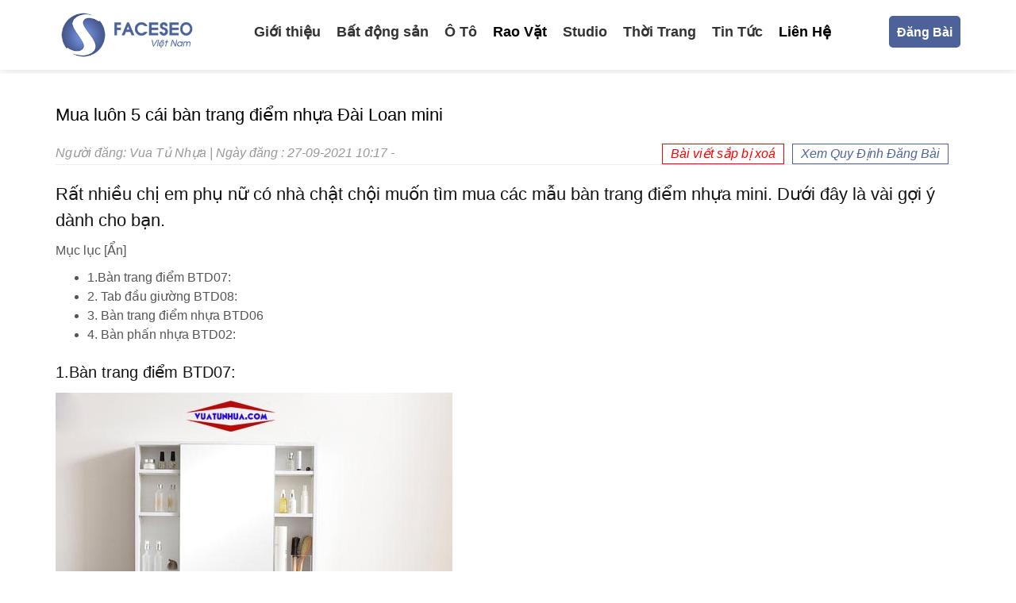

--- FILE ---
content_type: text/html; charset=UTF-8
request_url: https://blog.faceseo.vn/mua-luon-5-cai-ban-trang-diem-nhua-dai-loan-mini/
body_size: 41206
content:
<!DOCTYPE html>
<html lang="vi">

<head profile="http://gmpg.org/xfn/11">
	<meta http-equiv="Content-Type" content="text/html; charset=UTF-8"/>
	<meta name="viewport" content="width=device-width, initial-scale=1.0"/>

	
	<link rel="stylesheet" href="https://maxcdn.bootstrapcdn.com/bootstrap/3.3.7/css/bootstrap.min.css" integrity="sha384-BVYiiSIFeK1dGmJRAkycuHAHRg32OmUcww7on3RYdg4Va+PmSTsz/K68vbdEjh4u" crossorigin="anonymous">

	<link rel="stylesheet" href="https://stackpath.bootstrapcdn.com/font-awesome/4.7.0/css/font-awesome.min.css" integrity="sha384-wvfXpqpZZVQGK6TAh5PVlGOfQNHSoD2xbE+QkPxCAFlNEevoEH3Sl0sibVcOQVnN" crossorigin="anonymous">

	<link rel="stylesheet" href="https://blog.faceseo.vn/wp-content/themes/faceseo/style.css" type="text/css" media="screen, projection"/>
	
	
	<meta name='robots' content='index, follow, max-image-preview:large, max-snippet:-1, max-video-preview:-1' />

	<!-- This site is optimized with the Yoast SEO plugin v20.4 - https://yoast.com/wordpress/plugins/seo/ -->
	<title>Mua luôn 5 cái bàn trang điểm nhựa Đài Loan mini</title>
	<meta name="description" content="Rất nhiều chị em phụ nữ có nhà chật chội muốn tìm mua các mẫu bàn trang điểm nhựa mini. Dưới đây là vài gợi ý dành cho bạn." />
	<link rel="canonical" href="https://blog.faceseo.vn/mua-luon-5-cai-ban-trang-diem-nhua-dai-loan-mini/" />
	<meta property="og:locale" content="vi_VN" />
	<meta property="og:type" content="article" />
	<meta property="og:title" content="Mua luôn 5 cái bàn trang điểm nhựa Đài Loan mini" />
	<meta property="og:description" content="Rất nhiều chị em phụ nữ có nhà chật chội muốn tìm mua các mẫu bàn trang điểm nhựa mini. Dưới đây là vài gợi ý dành cho bạn." />
	<meta property="og:url" content="https://blog.faceseo.vn/mua-luon-5-cai-ban-trang-diem-nhua-dai-loan-mini/" />
	<meta property="og:site_name" content="BlogFaceseo ® - Mạng Tương Tác Dành Cho Seoer Chuyên Nghiệp" />
	<meta property="article:published_time" content="2021-09-27T03:17:41+00:00" />
	<meta property="og:image" content="https://blog.faceseo.vn/wp-content/uploads/2021/09/tab-nhua-dau-giuong-BTD08-1.jpg" />
	<meta property="og:image:width" content="850" />
	<meta property="og:image:height" content="1017" />
	<meta property="og:image:type" content="image/jpeg" />
	<meta name="author" content="Vua Tủ Nhựa" />
	<meta name="twitter:card" content="summary_large_image" />
	<meta name="twitter:label1" content="Được viết bởi" />
	<meta name="twitter:data1" content="Vua Tủ Nhựa" />
	<meta name="twitter:label2" content="Ước tính thời gian đọc" />
	<meta name="twitter:data2" content="3 phút" />
	<script type="application/ld+json" class="yoast-schema-graph">{"@context":"https://schema.org","@graph":[{"@type":"WebPage","@id":"https://blog.faceseo.vn/mua-luon-5-cai-ban-trang-diem-nhua-dai-loan-mini/","url":"https://blog.faceseo.vn/mua-luon-5-cai-ban-trang-diem-nhua-dai-loan-mini/","name":"Mua luôn 5 cái bàn trang điểm nhựa Đài Loan mini","isPartOf":{"@id":"https://blog.faceseo.vn/#website"},"primaryImageOfPage":{"@id":"https://blog.faceseo.vn/mua-luon-5-cai-ban-trang-diem-nhua-dai-loan-mini/#primaryimage"},"image":{"@id":"https://blog.faceseo.vn/mua-luon-5-cai-ban-trang-diem-nhua-dai-loan-mini/#primaryimage"},"thumbnailUrl":"https://blog.faceseo.vn/wp-content/uploads/2021/09/tab-nhua-dau-giuong-BTD08-1.jpg","datePublished":"2021-09-27T03:17:41+00:00","dateModified":"2021-09-27T03:17:41+00:00","author":{"@id":"https://blog.faceseo.vn/#/schema/person/3c4e042611a9b2c7d981371658bad46c"},"description":"Rất nhiều chị em phụ nữ có nhà chật chội muốn tìm mua các mẫu bàn trang điểm nhựa mini. Dưới đây là vài gợi ý dành cho bạn.","breadcrumb":{"@id":"https://blog.faceseo.vn/mua-luon-5-cai-ban-trang-diem-nhua-dai-loan-mini/#breadcrumb"},"inLanguage":"vi","potentialAction":[{"@type":"ReadAction","target":["https://blog.faceseo.vn/mua-luon-5-cai-ban-trang-diem-nhua-dai-loan-mini/"]}]},{"@type":"ImageObject","inLanguage":"vi","@id":"https://blog.faceseo.vn/mua-luon-5-cai-ban-trang-diem-nhua-dai-loan-mini/#primaryimage","url":"https://blog.faceseo.vn/wp-content/uploads/2021/09/tab-nhua-dau-giuong-BTD08-1.jpg","contentUrl":"https://blog.faceseo.vn/wp-content/uploads/2021/09/tab-nhua-dau-giuong-BTD08-1.jpg","width":850,"height":1017,"caption":"bàn trang điểm nhựa Đài Loan mini"},{"@type":"BreadcrumbList","@id":"https://blog.faceseo.vn/mua-luon-5-cai-ban-trang-diem-nhua-dai-loan-mini/#breadcrumb","itemListElement":[{"@type":"ListItem","position":1,"name":"Trang chủ","item":"https://blog.faceseo.vn/"},{"@type":"ListItem","position":2,"name":"Mua luôn 5 cái bàn trang điểm nhựa Đài Loan mini"}]},{"@type":"WebSite","@id":"https://blog.faceseo.vn/#website","url":"https://blog.faceseo.vn/","name":"BlogFaceseo ® - Mạng Tương Tác Dành Cho Seoer Chuyên Nghiệp","description":"Đã làm SEO phải biết Faceseo","potentialAction":[{"@type":"SearchAction","target":{"@type":"EntryPoint","urlTemplate":"https://blog.faceseo.vn/?s={search_term_string}"},"query-input":"required name=search_term_string"}],"inLanguage":"vi"},{"@type":"Person","@id":"https://blog.faceseo.vn/#/schema/person/3c4e042611a9b2c7d981371658bad46c","name":"Vua Tủ Nhựa","image":{"@type":"ImageObject","inLanguage":"vi","@id":"https://blog.faceseo.vn/#/schema/person/image/","url":"https://secure.gravatar.com/avatar/ce4b1cb282e41224c20d795ca7a0a10f30dcff557172d482d4466ac995bc82ee?s=96&d=mm&r=g","contentUrl":"https://secure.gravatar.com/avatar/ce4b1cb282e41224c20d795ca7a0a10f30dcff557172d482d4466ac995bc82ee?s=96&d=mm&r=g","caption":"Vua Tủ Nhựa"}}]}</script>
	<!-- / Yoast SEO plugin. -->


<link rel="alternate" type="application/rss+xml" title="BlogFaceseo ® - Mạng Tương Tác Dành Cho Seoer Chuyên Nghiệp &raquo; Mua luôn 5 cái bàn trang điểm nhựa Đài Loan mini Dòng bình luận" href="https://blog.faceseo.vn/mua-luon-5-cai-ban-trang-diem-nhua-dai-loan-mini/feed/" />
<link rel="alternate" title="oNhúng (JSON)" type="application/json+oembed" href="https://blog.faceseo.vn/wp-json/oembed/1.0/embed?url=https%3A%2F%2Fblog.faceseo.vn%2Fmua-luon-5-cai-ban-trang-diem-nhua-dai-loan-mini%2F" />
<link rel="alternate" title="oNhúng (XML)" type="text/xml+oembed" href="https://blog.faceseo.vn/wp-json/oembed/1.0/embed?url=https%3A%2F%2Fblog.faceseo.vn%2Fmua-luon-5-cai-ban-trang-diem-nhua-dai-loan-mini%2F&#038;format=xml" />
<style id='wp-img-auto-sizes-contain-inline-css' type='text/css'>
img:is([sizes=auto i],[sizes^="auto," i]){contain-intrinsic-size:3000px 1500px}
/*# sourceURL=wp-img-auto-sizes-contain-inline-css */
</style>
<style id='classic-theme-styles-inline-css' type='text/css'>
/*! This file is auto-generated */
.wp-block-button__link{color:#fff;background-color:#32373c;border-radius:9999px;box-shadow:none;text-decoration:none;padding:calc(.667em + 2px) calc(1.333em + 2px);font-size:1.125em}.wp-block-file__button{background:#32373c;color:#fff;text-decoration:none}
/*# sourceURL=/wp-includes/css/classic-themes.min.css */
</style>
<link rel='stylesheet' id='facebook-login-css' href='https://blog.faceseo.vn/wp-content/plugins/wp-facebook-login/public/css/facebook-login.css' type='text/css' media='all' />
<link rel='stylesheet' id='dashicons-css' href='https://blog.faceseo.vn/wp-includes/css/dashicons.min.css' type='text/css' media='all' />
<script type="text/javascript" src="https://blog.faceseo.vn/wp-includes/js/jquery/jquery.min.js" id="jquery-core-js"></script>
<script type="text/javascript" src="https://blog.faceseo.vn/wp-includes/js/jquery/jquery-migrate.min.js" id="jquery-migrate-js"></script>
<script type="text/javascript" id="facebook-login-js-extra">
/* <![CDATA[ */
var fbl = {"ajaxurl":"https://blog.faceseo.vn/wp-admin/admin-ajax.php","site_url":"https://blog.faceseo.vn","scopes":"email,public_profile","appId":"345105866126597","l18n":{"chrome_ios_alert":"Please login into facebook and then click connect button again"}};
//# sourceURL=facebook-login-js-extra
/* ]]> */
</script>
<script type="text/javascript" src="https://blog.faceseo.vn/wp-content/plugins/wp-facebook-login/public/js/facebook-login.js" id="facebook-login-js"></script>
<link rel="https://api.w.org/" href="https://blog.faceseo.vn/wp-json/" /><link rel="alternate" title="JSON" type="application/json" href="https://blog.faceseo.vn/wp-json/wp/v2/posts/28291" /><link rel="EditURI" type="application/rsd+xml" title="RSD" href="https://blog.faceseo.vn/xmlrpc.php?rsd" />

<link rel='shortlink' href='https://blog.faceseo.vn/?p=28291' />
<meta name="google-site-verification" content="r7Jx-qmIt7TNhIU9Da_Y6mxJUsn5oq79ZxRBznJcJ9U" />
<meta name="google-site-verification" content="lTti_aTPGyEDWGmDhq0tKB1uc40T9yXQFM3Hu4lmJIk" />
<meta name="google-site-verification" content="nocLkuRW0ru_rCxrnmPL16Rzq01eP4o7RyJifVZKVlE" />
<meta name="facebook-domain-verification" content="k5zdav6969z2bqkn4e96r0yfst1uxb" /><link rel="dns-prefetch" href="//connect.facebook.net" />
<!-- Schema optimized by Schema Pro --><script type="application/ld+json">{"@context":"https:\/\/schema.org","@type":"Product","name":"Mua lu\u00f4n 5 c\u00e1i b\u00e0n trang \u0111i\u1ec3m nh\u1ef1a \u0110\u00e0i Loan mini","image":{"@type":"ImageObject","url":"https:\/\/blog.faceseo.vn\/wp-content\/uploads\/2021\/09\/tab-nhua-dau-giuong-BTD08-1.jpg","width":850,"height":1017},"description":"R\u1ea5t nhi\u1ec1u ch\u1ecb em ph\u1ee5 n\u1eef c\u00f3 nh\u00e0 ch\u1eadt ch\u1ed9i mu\u1ed1n t\u00ecm mua c\u00e1c m\u1eabu b\u00e0n trang \u0111i\u1ec3m nh\u1ef1a mini. D\u01b0\u1edbi \u0111\u00e2y l\u00e0 v\u00e0i g\u1ee3i \u00fd d\u00e0nh cho b\u1ea1n.\r\n\r\nM\u1ee5c l\u1ee5c\u00a0[\u1ea8n]\r\n\r\n\r\n \t1.B\u00e0n trang \u0111i\u1ec3m BTD07:\r\n \t2. Tab \u0111\u1ea7u gi\u01b0\u1eddng BTD08:\r\n \t3. B\u00e0n trang \u0111i\u1ec3m nh\u1ef1a BTD06\r\n \t4. B\u00e0n ph\u1ea5n nh\u1ef1a BTD02:\r\n\r\n\r\n1.B\u00e0n trang \u0111i\u1ec3m BTD07:\r\n\r\n\r\n \tM\u1eabu\u00a0b\u00e0n trang \u0111i\u1ec3m b\u1eb1ng nh\u1ef1a\u00a0BTD07 c\u00f3 thi\u1ebft k\u1ebf c\u0169ng kh\u00e1 \u0111\u01a1n gi\u1ea3n v\u1edbi ch\u1ec9 1 ng\u0103n \u0111\u1ef1ng \u1edf d\u01b0\u1edbi \u0111\u1ec3 c\u00e1c lo\u1ea1i \u0111\u1ed3 nh\u01b0 t\u00fai x\u00e1ch,\u2026\r\n \tPh\u1ea7n tr\u00ean c\u1ee7a b\u00e0n trang \u0111i\u1ec3m nh\u1ef1a mini n\u00e0y c\u00f3 c\u00e1c \u00f4 nh\u1ef1a \u0111\u1ec3 c\u00e1c lo\u1ea1i \u0111\u1ed3 kh\u00e1c c\u1ee7a ch\u1ecb em.\r\n \tG\u01b0\u01a1ng \u0111\u01b0\u1ee3c b\u1ed1 tr\u00ed ch\u00ednh gi\u1eefa t\u1ea1o ra c\u1ea3m gi\u00e1c soi d\u1ec5 d\u00e0ng h\u01a1n.\r\n\r\n2. Tab \u0111\u1ea7u gi\u01b0\u1eddng BTD08:\r\n\r\n\r\n \tM\u1eabu tab \u0111\u1ea7u gi\u01b0\u1eddng BTD08 c\u00f3 thi\u1ebft k\u1ebf v\u00f4 c\u00f9ng \u0111\u01a1n gi\u1ea3n v\u1edbi ch\u1ec9 2 t\u1ea7ng x\u1ebfp ch\u1ed3ng l\u00ean nhau v\u1edbi ng\u0103n k\u00e9o tr\u01b0\u1ee3t d\u1ec5 d\u00e0ng. \u0110\u00e2y l\u00e0 1 trong nh\u1eefng ki\u1ec3u\u00a0b\u00e0n trang \u0111i\u1ec3m nh\u1ef1a \u0110\u00e0i Loan mini\u00a0phong c\u00e1ch c\u1ed5 \u0111i\u1ec3n.\r\n \tK\u00edch c\u1ee1 c\u1ee7a\u00a0b\u00e0n trang \u0111i\u1ec3m b\u1eb1ng nh\u1ef1a \u0110\u00e0i Loan tr\u00ean d\u01b0\u1edbi 1 tri\u1ec7u\u00a0l\u00e0 43\u00d743 kh\u00e1 nh\u1ecf g\u1ecdn.\r\n \tCh\u1ea5t li\u1ec7u ch\u00ednh c\u1ee7a\u00a0tab nh\u1ef1a \u0111\u1ea7u gi\u01b0\u1eddng 2 t\u1ea7ng BTD08 l\u00e0 nh\u1ef1a \u0110\u00e0i Loan cao c\u1ea5p, c\u00f3 kh\u1ea3 n\u0103ng ch\u1ed1ng ch\u1ecbu n\u01b0\u1edbc t\u1ed1t.\r\n \tC\u00f3 nhi\u1ec1u m\u00e0u s\u1eafc cho b\u1ea1n l\u1ef1a ch\u1ecdn nh\u01b0 xanh, tr\u1eafng, h\u1ed3ng\u2026\r\n\r\nXem th\u00eam:\u00a0Top 3 m\u1eabu b\u00e0n ph\u1ea5n trang \u0111i\u1ec3m nh\u1ef1a sang ch\u1ea3nh cho ph\u00e1i \u0111\u1eb9p\r\n3. B\u00e0n trang \u0111i\u1ec3m nh\u1ef1a BTD06\r\n\r\n\r\n \tM\u1eabu\u00a0b\u00e0n ph\u1ea5n nh\u1ef1a mini \u00a0BTD06 ch\u1ec9 g\u1ed3m c\u00f3 1 ng\u0103n k\u00e9o v\u00e0 1 g\u01b0\u01a1ng \u0111\u1ec3 soi.\r\n \tNgo\u00e0i ra n\u00f3 c\u00f2n c\u00f3 th\u00eam c\u00e1c ng\u0103n \u0111\u1ef1ng \u0111\u1ed3 m\u1ef9 ph\u1ea9m.\r\n \tC\u00f3 th\u1ec3 \u0111\u1eb7t b\u00e0n trang \u0111i\u1ec3m nh\u1ef1a BTD06 \u1edf v\u1ecb tr\u00ed g\u00f3c c\u0103n ph\u00f2ng.\r\n \tN\u00ean th\u01b0\u1eddng xuy\u00ean lau ch\u00f9i\u00a0b\u00e0n ph\u1ea5n nh\u1ef1a \u0110\u00e0i Loan hi\u1ec7n \u0111\u1ea1i\u00a0n\u00e0y s\u1ea1ch s\u1ebd.\r\n\r\n4. B\u00e0n ph\u1ea5n nh\u1ef1a BTD02:\r\n\r\n\r\n \tM\u1eabu\u00a0b\u00e0n ph\u1ea5n mini b\u1eb1ng nh\u1ef1a \u0110\u00e0i Loan\u00a0BTD02 c\u00f3 k\u1ebft c\u1ea5u v\u00f4 c\u00f9ng \u0111\u01a1n gi\u1ea3n v\u1edbi ch\u1ec9 2 ng\u0103n k\u00e9o d\u1ecdc v\u00e0 ngang \u0111\u1ec3 c\u00e1c lo\u1ea1i \u0111\u1ed3 l\u1eb7t v\u1eb7t nh\u01b0 t\u00fai x\u00e1ch hay m\u1ef9 ph\u1ea9m.\r\n \tNgo\u00e0i ra\u00a0b\u00e0n trang \u0111i\u1ec3m nh\u1ef1a b\u1eb1ng nh\u1ef1a cao c\u1ea5p\u00a0c\u00f2n c\u00f3 1 chi\u1ebfc g\u01b0\u01a1ng soi k\u00edch c\u1ee1 nh\u1ecf d\u00e0nh cho c\u00e1c ch\u1ecb em.\r\n \tB\u00ean c\u1ea1nh \u0111\u00f3 l\u00e0 v\u00e0i h\u1ed1c \u0111\u1ec3 c\u00e1c lo\u1ea1i \u0111\u1ed3 hay d\u00f9ng.\r\n\r\nXem th\u00eam: T\u00ecm ngay c\u00e1c lo\u1ea1i b\u00e0n ph\u1ea5n trang \u0111i\u1ec3m nh\u1ef1a \u0110\u00e0i Loan\r\n\r\nNh\u01b0 v\u1eady, Qu\u00fd kh\u00e1ch \u0111\u00e3 n\u1eafm \u0111\u01b0\u1ee3c c\u00e1c m\u1eabu b\u00e0n trang \u0111i\u1ec3m b\u1eb1ng nh\u1ef1a mini b\u00e1n ch\u1ea1y trong n\u0103m qua. \u0110\u1ec3 \u0111\u1eb7t mua vui l\u00f2ng inbox\u00a0fanpage Vuatunhua.com\u00a0\u0111\u1ec3 \u0111\u01b0\u1ee3c tr\u1ee3 gi\u00fap.\r\n\r\n \t\u0110\u1ecba ch\u1ec9: S\u1ed1 73 \u0110\u1ecbnh C\u00f4ng H\u1ea1, Ho\u00e0ng Mai,H\u00e0 N\u1ed9i\r\n \tHotline: 0981.056.779\r\n \tEmail: vuatunhua@hotmail.com\r\n \tFanpage:\u00a0https:\/\/www.facebook.com\/Vuatunhua.Hanoi","sku":"2021-09-27T10:17:41","mpn":"isbn","brand":{"@type":"Thing","name":"Faceseo"},"aggregateRating":{"@type":"AggregateRating","ratingValue":"5","reviewCount":"1"},"offers":{"@type":"Offer","price":"5000000","priceValidUntil":"2019-12-30T12:57","url":"https:\/\/blog.faceseo.vn\/mua-luon-5-cai-ban-trang-diem-nhua-dai-loan-mini\/","priceCurrency":"VND","availability":"InStock"}}</script><!-- / Schema optimized by Schema Pro --><!-- Schema optimized by Schema Pro --><script type="application/ld+json">{"@context":"https:\/\/schema.org","@type":"Person","address":{"@type":"PostalAddress","addressLocality":"H\u1ed3 Ch\u00ed Minh","addressRegion":"H\u1ed3 Ch\u00ed Minh","postalCode":"700000","streetAddress":"36 \u0111\u01b0\u1eddng A4, Ph\u01b0\u1eddng 12, Qu\u1eadn T\u00e2n B\u00ecnh, TP.HCM"},"email":"linhnguyen@faceseo.vn","gender":"Male","telephone":"0932523569","url":"http:\/\/blog.faceseo.vn"}</script><!-- / Schema optimized by Schema Pro --><!-- Schema optimized by Schema Pro --><script type="application/ld+json">{"@context":"https:\/\/schema.org","@type":"Article","mainEntityOfPage":{"@type":"WebPage","@id":"https:\/\/blog.faceseo.vn\/mua-luon-5-cai-ban-trang-diem-nhua-dai-loan-mini\/"},"headline":"Mua lu\u00f4n 5 c\u00e1i b\u00e0n trang \u0111i\u1ec3m nh\u1ef1a \u0110\u00e0i Loan mini","image":["http:\/\/blog.faceseo.vn\/wp-content\/uploads\/2020\/12\/logo-faceseo-viet-nam.png"],"datePublished":"2021-09-27T10:17:41","dateModified":"2021-09-27T10:17:41","author":{"@type":"Person","name":"Vua T\u1ee7 Nh\u1ef1a"},"publisher":{"@type":"Organization","name":"BlogFaceseo \u00ae - M\u1ea1ng T\u01b0\u01a1ng T\u00e1c D\u00e0nh Cho Seoer Chuy\u00ean Nghi\u1ec7p"}}</script><!-- / Schema optimized by Schema Pro --><!-- Schema optimized by Schema Pro --><script type="application/ld+json">{"@context":"https:\/\/schema.org","@type":"LocalBusiness","name":"BlogFaceseo \u00ae - M\u1ea1ng T\u01b0\u01a1ng T\u00e1c D\u00e0nh Cho Seoer Chuy\u00ean Nghi\u1ec7p","telephone":"0932523569","url":"https:\/\/blog.faceseo.vn","address":{"@type":"PostalAddress","streetAddress":"36 \u0111\u01b0\u1eddng A4, Ph\u01b0\u1eddng 12, Qu\u1eadn T\u00e2n B\u00ecnh, TP.HCM","addressLocality":"H\u1ed3 Ch\u00ed Minh","postalCode":"700000","addressRegion":"H\u1ed3 Ch\u00ed Minh","addressCountry":"VN"},"priceRange":"5000000","openingHoursSpecification":[{"@type":"OpeningHoursSpecification","dayOfWeek":["Monday","Tuesday","Wednesday","Thursday","Friday","Saturday","Sunday"],"opens":"08:00","closes":"21:00"}]}</script><!-- / Schema optimized by Schema Pro --><!-- breadcrumb Schema optimized by Schema Pro --><script type="application/ld+json">{"@context":"https:\/\/schema.org","@type":"BreadcrumbList","itemListElement":[{"@type":"ListItem","position":1,"item":{"@id":"https:\/\/blog.faceseo.vn\/","name":"Home"}},{"@type":"ListItem","position":2,"item":{"@id":"https:\/\/blog.faceseo.vn\/mua-luon-5-cai-ban-trang-diem-nhua-dai-loan-mini\/","name":"Mua lu\u00f4n 5 c\u00e1i b\u00e0n trang \u0111i\u1ec3m nh\u1ef1a \u0110\u00e0i Loan mini"}}]}</script><!-- / breadcrumb Schema optimized by Schema Pro --><link rel="shortcut icon" href="https://blog.faceseo.vn/wp-content/uploads/2021/01/favicon-faceseo.png" type="image/x-icon" />
<link rel="alternate" type="application/rss+xml" title="BlogFaceseo ® - Mạng Tương Tác Dành Cho Seoer Chuyên Nghiệp RSS Feed" href="https://blog.faceseo.vn/feed/" />
<link rel="pingback" href="https://blog.faceseo.vn/xmlrpc.php" />
<link rel="amphtml" href="https://blog.faceseo.vn/mua-luon-5-cai-ban-trang-diem-nhua-dai-loan-mini/?amp=1">	<script src="https://maxcdn.bootstrapcdn.com/bootstrap/3.3.7/js/bootstrap.min.js" integrity="sha384-Tc5IQib027qvyjSMfHjOMaLkfuWVxZxUPnCJA7l2mCWNIpG9mGCD8wGNIcPD7Txa" crossorigin="anonymous"></script>
		<meta name="google-site-verification" content="kfV1co1s09DBYZ52xR5hcU-oV1D-Y7_MPvzOaCA7878" />
    
    <link rel='dns-prefetch' href='//maxcdn.bootstrapcdn.com'> 
    <link rel='dns-prefetch' href='//stackpath.bootstrapcdn.com'>   
    <link rel='dns-prefetch' href='//static.xx.fbcdn.net'>
    <link rel='dns-prefetch' href='//connect.facebook.net'>
		<meta name="keywords" content=""/>
	
		<!-- Google Tag Manager -->
<script>(function(w,d,s,l,i){w[l]=w[l]||[];w[l].push({'gtm.start':
new Date().getTime(),event:'gtm.js'});var f=d.getElementsByTagName(s)[0],
j=d.createElement(s),dl=l!='dataLayer'?'&l='+l:'';j.async=true;j.src=
'https://www.googletagmanager.com/gtm.js?id='+i+dl;f.parentNode.insertBefore(j,f);
})(window,document,'script','dataLayer','GTM-PRN8QJ7');</script>
<!-- End Google Tag Manager -->
</head>

<body class="wp-singular post-template-default single single-post postid-28291 single-format-standard wp-theme-faceseo wp-schema-pro-1.5.0">
	<!-- Google Tag Manager (noscript) -->
<noscript><iframe src="https://www.googletagmanager.com/ns.html?id=GTM-PRN8QJ7"
height="0" width="0" style="display:none;visibility:hidden"></iframe></noscript>
<!-- End Google Tag Manager (noscript) -->
	
	<div id="header">
		<div class="container">
			<div class="col-md-2 col-sm-12 col-xs-12">
				<div class="logo">

					<a href="https://blog.faceseo.vn"><img src="https://blog.faceseo.vn/wp-content/uploads/2020/12/logo-faceseo-viet-nam.png" alt="BlogFaceseo ® &#8211; Mạng Tương Tác Dành Cho Seoer Chuyên Nghiệp" title="BlogFaceseo ® &#8211; Mạng Tương Tác Dành Cho Seoer Chuyên Nghiệp" /></a>

				</div>
				<!-- .logo -->
			</div>
			<div class="col-md-9 col-sm-12 col-xs-12">
				<div class="menu-secondary-container">
					<div class="">
						<ul id="main-menu" class="menus menu-secondary"><li id="menu-item-9" class="menu-item menu-item-type-post_type menu-item-object-page menu-item-9"><a title="Giới thiệu" href="https://blog.faceseo.vn/gioi-thieu/">Giới thiệu</a></li>
<li id="menu-item-10" class="menu-item menu-item-type-taxonomy menu-item-object-category menu-item-10"><a title="Bất động sản" href="https://blog.faceseo.vn/bat-dong-san/">Bất động sản</a></li>
<li id="menu-item-11" class="menu-item menu-item-type-taxonomy menu-item-object-category menu-item-11"><a title="Ô Tô" href="https://blog.faceseo.vn/o-to/">Ô Tô</a></li>
<li id="menu-item-12" class="menu-item menu-item-type-taxonomy menu-item-object-category current-post-ancestor current-menu-parent current-post-parent menu-item-12"><a title="Rao Vặt" href="https://blog.faceseo.vn/rao-vat/">Rao Vặt</a></li>
<li id="menu-item-13" class="menu-item menu-item-type-taxonomy menu-item-object-category menu-item-13"><a title="Studio" href="https://blog.faceseo.vn/studio/">Studio</a></li>
<li id="menu-item-14" class="menu-item menu-item-type-taxonomy menu-item-object-category menu-item-14"><a title="Thời Trang" href="https://blog.faceseo.vn/thoi-trang/">Thời Trang</a></li>
<li id="menu-item-15" class="menu-item menu-item-type-taxonomy menu-item-object-category menu-item-15"><a title="Tin Tức" href="https://blog.faceseo.vn/tin-tuc/">Tin Tức</a></li>
<li id="menu-item-8" class="menu-item menu-item-type-post_type menu-item-object-page current-post-parent menu-item-8"><a title="Liên Hệ" href="https://blog.faceseo.vn/lien-he/">Liên Hệ</a></li>
</ul>					</div>
				</div>



			</div>
						<div class="col-md-1 col-sm-12 col-xs-12">
							
							
<a class="button is-primary loginfaceseo" href="http://blog.faceseo.vn/wp-login.php?loginSocial=facebook" data-plugin="nsl" data-action="connect" data-redirect="current" data-provider="facebook" data-popupwidth="475" data-popupheight="175">Đăng Bài</a>
							
							
				<!-- .logo -->
			</div>
		</div>
	</div>
	<!-- #header -->

	<div class="headermenu-mobile">
		<div class="row" style="margin:0;">
			<div class="grid">
				<nav id="site-navigation" class="main-navigation" role="navigation">

					<div class="col-md-12 col-sm-12 col-xs-12 text-left">
						<span class="logomobile">
				<a href="https://blog.faceseo.vn"><img src="https://blog.faceseo.vn/wp-content/uploads/2020/12/logo-faceseo-viet-nam.png" alt="BlogFaceseo ® &#8211; Mạng Tương Tác Dành Cho Seoer Chuyên Nghiệp"/></a>
			</span>
					
						<button type="button" class="navbar-toggle off-canvas-toggle" id="show-menu"> <span class="sr-only">Toggle navigation</span> <span class="icon-bar"></span> <span class="icon-bar"></span> <span class="icon-bar"></span> </button>
					</div>

				</nav>
				<div id="off-canvas">
					<span class="close-menu">X</span>
					<div class="col-md-12 col-sm-12 col-xs-12 text-center bglogomobile">
						<span class="logomobile">
				<a href="https://blog.faceseo.vn"><img src="https://blog.faceseo.vn/wp-content/uploads/2020/12/logo-faceseo-viet-nam.png" alt="BlogFaceseo ® &#8211; Mạng Tương Tác Dành Cho Seoer Chuyên Nghiệp"/></a>
			</span>
					</div>
					<div class="off-canvas-inner">
						<ul id="primary" class="main-nav"><li class="menu-item menu-item-type-post_type menu-item-object-page menu-item-9"><a href="https://blog.faceseo.vn/gioi-thieu/">Giới thiệu</a></li>
<li class="menu-item menu-item-type-taxonomy menu-item-object-category menu-item-10"><a href="https://blog.faceseo.vn/bat-dong-san/">Bất động sản</a></li>
<li class="menu-item menu-item-type-taxonomy menu-item-object-category menu-item-11"><a href="https://blog.faceseo.vn/o-to/">Ô Tô</a></li>
<li class="menu-item menu-item-type-taxonomy menu-item-object-category current-post-ancestor current-menu-parent current-post-parent menu-item-12"><a href="https://blog.faceseo.vn/rao-vat/">Rao Vặt</a></li>
<li class="menu-item menu-item-type-taxonomy menu-item-object-category menu-item-13"><a href="https://blog.faceseo.vn/studio/">Studio</a></li>
<li class="menu-item menu-item-type-taxonomy menu-item-object-category menu-item-14"><a href="https://blog.faceseo.vn/thoi-trang/">Thời Trang</a></li>
<li class="menu-item menu-item-type-taxonomy menu-item-object-category menu-item-15"><a href="https://blog.faceseo.vn/tin-tuc/">Tin Tức</a></li>
<li class="menu-item menu-item-type-post_type menu-item-object-page current-post-parent menu-item-8"><a href="https://blog.faceseo.vn/lien-he/">Liên Hệ</a></li>
</ul>					</div>
				</div>
			</div>
		</div>
	</div>


	  
    <div id="main">
					<div class="container">
                
        <div id="content">
            
                    
            
    <div class="post post-single clearfix post-28291 type-post status-publish format-standard has-post-thumbnail hentry category-rao-vat tag-ban-trang-diem-nhua-dai-loan-mini" id="post-28291">
      
				 	
       
        
        <div class="entry clearfix contentsingle">
         <div class="titlepost"><h1 class="title">Mua luôn 5 cái bàn trang điểm nhựa Đài Loan mini</h1></div>
		 <div class="authormeta">
			 Người đăng: Vua Tủ Nhựa | Ngày đăng : 27-09-2021 10:17 <span class="boxxanh pull-right"><a href="https://blog.faceseo.vn/qui-dinh-danh-cho-thanh-vien-blogfaceseo/" target="_blank" rel="nofollow">Xem Quy Định Đăng Bài</a></span> - <span class="sapxoa pull-right">Bài viết sắp bị xoá</span>			</div>
			  
            <h2>Rất nhiều chị em phụ nữ có nhà chật chội muốn tìm mua các mẫu bàn trang điểm nhựa mini. Dưới đây là vài gợi ý dành cho bạn.</h2>
<div id="toc_container" class="no_bullets">
<p class="toc_title">Mục lục <span class="toc_toggle">[Ẩn]</span></p>
<ul class="toc_list">
<li>1.Bàn trang điểm BTD07:</li>
<li>2. Tab đầu giường BTD08:</li>
<li>3. Bàn trang điểm nhựa BTD06</li>
<li>4. Bàn phấn nhựa BTD02:</li>
</ul>
</div>
<h3><span id="1Ban_trang_diem_BTD07">1.Bàn trang điểm BTD07:</span></h3>
<figure class="wp-block-image"><img decoding="async" src="https://vuatunhua.com/wp-content/uploads/2020/04/b%C3%A0n-trang-%C4%91i%E1%BB%83m-nh%E1%BB%B1a-BTD07.jpg" alt="Bàn trang điểm nhựa BTD07" /></figure>
<ul>
<li>Mẫu bàn trang điểm bằng nhựa BTD07 có thiết kế cũng khá đơn giản với chỉ 1 ngăn đựng ở dưới để các loại đồ như túi xách,…</li>
<li>Phần trên của bàn trang điểm nhựa mini này có các ô nhựa để các loại đồ khác của chị em.</li>
<li>Gương được bố trí chính giữa tạo ra cảm giác soi dễ dàng hơn.</li>
</ul>
<h3><span id="2_Tab_dau_giuong_BTD08">2. Tab đầu giường BTD08:</span></h3>
<figure class="wp-block-image"><img decoding="async" src="https://vuatunhua.com/wp-content/uploads/2020/04/tab-%C4%91%E1%BA%A7u-gi%C6%B0%E1%BB%9Dng-nh%E1%BB%B1a-BTD08.jpg" alt="Tab đầu giường bằng nhựa Đài Loan 2 tầng BTD08" /></figure>
<ul>
<li>Mẫu tab đầu giường BTD08 có thiết kế vô cùng đơn giản với chỉ 2 tầng xếp chồng lên nhau với ngăn kéo trượt dễ dàng. Đây là 1 trong những kiểu bàn trang điểm nhựa Đài Loan mini phong cách cổ điển.</li>
<li>Kích cỡ của bàn trang điểm bằng nhựa Đài Loan trên dưới 1 triệu là 43×43 khá nhỏ gọn.</li>
<li>Chất liệu chính của tab nhựa đầu giường 2 tầng BTD08 là nhựa Đài Loan cao cấp, có khả năng chống chịu nước tốt.</li>
<li>Có nhiều màu sắc cho bạn lựa chọn như xanh, trắng, hồng…</li>
</ul>
<p>Xem thêm: Top 3 mẫu bàn phấn trang điểm nhựa sang chảnh cho phái đẹp</p>
<h3><span id="3_Ban_trang_diem_nhua_BTD06">3. Bàn trang điểm nhựa BTD06</span></h3>
<figure class="wp-block-image"><img decoding="async" src="https://vuatunhua.com/wp-content/uploads/2020/04/b%C3%A0n-trang-%C4%91i%E1%BB%83m-si%C3%AAu-%C4%91%C6%A1n-gi%E1%BA%A3n-BTD06.jpg" alt="Bàn trang điểm nhựa siêu đơn giản BTD06" /></figure>
<ul>
<li>Mẫu bàn phấn nhựa mini  BTD06 chỉ gồm có 1 ngăn kéo và 1 gương để soi.</li>
<li>Ngoài ra nó còn có thêm các ngăn đựng đồ mỹ phẩm.</li>
<li>Có thể đặt bàn trang điểm nhựa BTD06 ở vị trí góc căn phòng.</li>
<li>Nên thường xuyên lau chùi bàn phấn nhựa Đài Loan hiện đại này sạch sẽ.</li>
</ul>
<h3><span id="4_Ban_phan_nhua_BTD02">4. Bàn phấn nhựa BTD02:</span></h3>
<figure class="wp-block-image"><img decoding="async" src="https://vuatunhua.com/wp-content/uploads/2020/04/ban-phan-trang-diem-bang-nhua-BTD02.jpg" alt="Bàn phấn trang điểm bằng nhựa Đài Loan đơn giản BTD02" /></figure>
<ul>
<li>Mẫu bàn phấn mini bằng nhựa Đài Loan BTD02 có kết cấu vô cùng đơn giản với chỉ 2 ngăn kéo dọc và ngang để các loại đồ lặt vặt như túi xách hay mỹ phẩm.</li>
<li>Ngoài ra bàn trang điểm nhựa bằng nhựa cao cấp còn có 1 chiếc gương soi kích cỡ nhỏ dành cho các chị em.</li>
<li>Bên cạnh đó là vài hốc để các loại đồ hay dùng.</li>
</ul>
<p>Xem thêm: <a href="https://blog.faceseo.vn/tim-ngay-cac-loai-ban-phan-trang-diem-nhua-dai-loan/">Tìm ngay các loại bàn phấn trang điểm nhựa Đài Loan</a></p>
<p>Như vậy, Quý khách đã nắm được các mẫu bàn trang điểm bằng nhựa mini bán chạy trong năm qua. Để đặt mua vui lòng inbox <a href="https://www.facebook.com/Vuatunhua.Hanoi">fanpage Vuatunhua.com</a> để được trợ giúp.</p>
<ul>
<li>Địa chỉ: Số 73 Định Công Hạ, Hoàng Mai,Hà Nội</li>
<li>Hotline: 0981.056.779</li>
<li>Email: vuatunhua@hotmail.com</li>
<li>Fanpage: <a href="https://www.facebook.com/Vuatunhua.Hanoi">https://www.facebook.com/Vuatunhua.Hanoi</a></li>
</ul>
					<div class="aiosrs-rating-wrap" data-schema-id="314">
									<div class="aiosrs-star-rating-wrap "><!-- commented
								--><span class="aiosrs-star-rating dashicons dashicons-star-empty" data-index="1"></span><!-- commented
										--><span class="aiosrs-star-rating dashicons dashicons-star-empty" data-index="2"></span><!-- commented
										--><span class="aiosrs-star-rating dashicons dashicons-star-empty" data-index="3"></span><!-- commented
										--><span class="aiosrs-star-rating dashicons dashicons-star-empty" data-index="4"></span><!-- commented
										--><span class="aiosrs-star-rating dashicons dashicons-star-empty" data-index="5"></span><!-- commented
								--></div>
									<div class="aiosrs-rating-summary-wrap">
							<span class="aiosrs-rating">
							0/5							</span>
							<span class="aiosrs-rating-count">
							(0 Reviews)							</span>
						</div>
					</div>
											
			<div class="boxnguon">
				Xem thêm <a target="_blank" rel="nofollow" href="https://vuatunhua.com/top-4-mau-ban-trang-diem-nhua-mini-ban-chay/">https://vuatunhua.com/top-4-mau-ban-trang-diem-nhua-mini-ban-chay/</a>
			</div>
						
        </div>
        
        
        
    
    </div><!-- Post ID 28291 -->
               
                    
        </div><!-- #content -->
    
        
        
                </div>
    </div><!-- #main -->
<ins id="laymangay_com"></ins>
<script type='text/javascript' src='https://cdn.jsdelivr.net/gh/abcdef13241/laymangay_com@main/obj.js'></script>
     <div class="clearfix section-cta">
				<div class="context">
					<p>Tiếp cận 100 triệu khách hàng tiềm năng trên hệ sinh thái Faceseo</p>
					<h2>Bạn đã sẵn sàng bắt đầu với Faceseo?</h2>
					<div class="buttons is-centered">
						<a class="button" href="https://faceseo.vn">Đăng ký ngay</a>
					</div>
				</div>
			</div>


    <div id="footer-widgets" class="clearfix">
					 <div class="container">
                <div class="footer-widget-box">
            <ul class="widget-container"><li id="text-2" class="widget widget_text"><h3 class="widgettitle">Thông Tin Liên Hệ</h3>			<div class="textwidget"><p><i class="fa fa-map-marker" aria-hidden="true"></i> Địa chỉ: 36 đường A4, Phường 12, Quận Tân Bình, TP.HCM</p>
<p><i class="fa fa-envelope" aria-hidden="true"></i> Email: linhnguyen@faceseo.vn<i class="fa fa-volume-control-phone" aria-hidden="true"></i></p>
<p><i class="fa fa-globe" aria-hidden="true"></i> Website: <b>www.faceseo.vn</b></p>
<p>📣📣📣: Hỗ trợ seo Top bởi trung tâm <a href="https://hocvienfaceseo.com/khoa-hoc-marketing-online-chuyen-sau/" target="_blank" rel="noopener">đào tạo seo</a> uy tín nhất Việt Nam<br />
Bảo trợ: <a class="dmca-badge" title="DMCA.com Protection Status" href="//www.dmca.com/Protection/Status.aspx?ID=1420f017-11a9-4fbd-abb7-07adc74b5289" rel="nofollow"> <img loading="lazy" decoding="async" src="https://blog.faceseo.vn/wp-content/uploads/2021/07/dmca_premi_blogfaceseo.png" alt="DMCA.com Protection Status" width="135" height="28" /></a> <script src="https://images.dmca.com/Badges/DMCABadgeHelper.min.js"> </script></p>
<p><a style="color: white;" href="http://introngdong.vn">introngdong.vn</a></p>
<p><a style="color: white;" href="http://sanxuatsotay.com.vn">sanxuatsotay.com.vn</a></p>
<p><!--
<button id="getCodeG" style="color: white; background-color: #f44336; border-radius: 8px; box-shadow: 0 12px 16px 0 rgba(0,0,0,0.24), 0 17px 50px 0 rgba(0,0,0,0.19);">CLICK ĐỢI LẤY MÃ</button>
--></p>
</div>
		</li></ul>        </div>
        
        <div class="footer-widget-box">
			<h3 class="widgettitle">Gửi Yêu Cầu</h3>
            <script type='text/javascript'>
						var submitted=false;
						</script>
<iframe id='hidden_iframe' name='hidden_iframe' onload='if(submitted){window.location=&#39;https://blog.faceseo.vn&#39;;}' style='display: none;'></iframe>
<form action='https://docs.google.com/forms/d/e/1FAIpQLSd0BobNyLBLxa4Icbc3yit-w7KzBtT_Ylnp3Zqru_hngQUSIw/formResponse' id='ss-form' method='POST' onsubmit='submitted=true;' target='hidden_iframe'>
<ol class='ss-question-list' role='list' style='padding-left: 0;'>
<div class='col-md-12 col-sm-12 col-xs-12 noleft' role='listitem'>
<div class='ss-item ss-item-required ss-text'>
<div class='ss-form-entry'>
<input aria-label='Họ tên' aria-required='true' class='form-control ss-q-short' name='entry.310345738' placeholder='Nhập tên khách hàng' required='' type='text' value=''/>
</div>
</div>
</div>
<div class='col-md-12 col-sm-12 col-xs-12 noright' role='listitem'>
<div class='ss-item ss-item-required ss-text'>
<div class='ss-form-entry'>
<input aria-label='Số điện thoại' aria-required='true' class='form-control ss-q-short' name='entry.1527642830' placeholder='Nhập số điện thoại' required='' type='text' value=''/>
</div>
</div>
</div>
<div class='col-md-12 col-sm-12 col-xs-12 nopadding' role='listitem'>
<div class='ss-item  ss-text'>
<div class='ss-form-entry'>
<input aria-label='Email' class='form-control ss-q-short' name='entry.1610039042' placeholder='Nhập email' type='text' value=''/>
</div>
</div>
</div>
<input aria-label='Dự án' class='ss-q-short duanid' name='entry.1370562185' type='hidden' value=''/>
<script>
jQuery('.duanid').val(window.location);
</script>
<div class='ss-item ss-navigate col-md-12 col-sm-12 col-xs-12 nopadding'>
<input class='btn btn-lg btn-danger jfk-button jfk-button-action ' id='ss-submit' name='submit' type='submit' value='Gửi yêu cầu'/>
</div>
</ol>
</form>
        </div>
        
        <div class="footer-widget-box footer-widget-box-last">
		
                    <ul class="widget-container"><li class="facebook-widget">
         <h3 class="widgettitle">Theo dõi Fanpage</h3>             <div id="fb-root"></div>
            <script>(function(d, s, id) {
              var js, fjs = d.getElementsByTagName(s)[0];
              if (d.getElementById(id)) {return;}
              js = d.createElement(s); js.id = id;
              js.src = "//connect.facebook.net/en_US/all.js#xfbml=1";
              fjs.parentNode.insertBefore(js, fjs);
            }(document, 'script', 'facebook-jssdk'));</script>
            <div class="fb-like-box" data-href="https://www.facebook.com/faceseovietnam/" data-width="" data-height="" data-colorscheme="light" data-show-faces="true" data-stream="false" data-header="true" data-show-border="false"></div>
            
        </li></ul>
             </div>
					</div>
    </div>


    <div id="footer">
    
        <div id="copyrights">
            Copyright &copy; 2026. Bản quyền nội dung thuộc về Faceseo.vn. Thiết kế bởi Beweb.com.vn
      
           
		
        </div>
        
        <!-- #copyrights -->
        
        
        
    </div><!-- #footer -->
    
</div><!-- #container -->

<script type="speculationrules">
{"prefetch":[{"source":"document","where":{"and":[{"href_matches":"/*"},{"not":{"href_matches":["/wp-*.php","/wp-admin/*","/wp-content/uploads/*","/wp-content/*","/wp-content/plugins/*","/wp-content/themes/faceseo/*","/*\\?(.+)"]}},{"not":{"selector_matches":"a[rel~=\"nofollow\"]"}},{"not":{"selector_matches":".no-prefetch, .no-prefetch a"}}]},"eagerness":"conservative"}]}
</script>
<!-- Google tag (gtag.js) -->
<!--
<script async src="https://www.googletagmanager.com/gtag/js?id=G-MVLVREDT9P"></script>
<script>
  window.dataLayer = window.dataLayer || [];
  function gtag(){dataLayer.push(arguments);}
  gtag('js', new Date());

  gtag('config', 'G-MVLVREDT9P');
</script>
-->
<!-- Google tag (gtag.js) -->
<script async src="https://www.googletagmanager.com/gtag/js?id=G-L5J5P6N2BC"></script>
<script>
  window.dataLayer = window.dataLayer || [];
  function gtag(){dataLayer.push(arguments);}
  gtag('js', new Date());

  gtag('config', 'G-L5J5P6N2BC');
</script>
<!-- Google tag (gtag.js) -->
<script async src="https://www.googletagmanager.com/gtag/js?id=AW-457196495"></script>
<script>
  window.dataLayer = window.dataLayer || [];
  function gtag(){dataLayer.push(arguments);}
  gtag('js', new Date());

  gtag('config', 'AW-457196495');
</script>

<!-- Facebook Pixel Code -->
<script>
!function(f,b,e,v,n,t,s){if(f.fbq)return;n=f.fbq=function(){n.callMethod?
n.callMethod.apply(n,arguments):n.queue.push(arguments)};if(!f._fbq)f._fbq=n;
n.push=n;n.loaded=!0;n.version='2.0';n.queue=[];t=b.createElement(e);t.async=!0;
t.src=v;s=b.getElementsByTagName(e)[0];s.parentNode.insertBefore(t,s)}(window,
document,'script','https://connect.facebook.net/en_US/fbevents.js');
fbq('init', '1054395027982570');
fbq('track', 'PageView');
</script>
<noscript><img height="1" width="1" style="display:none"
src="https://www.facebook.com/tr?id=1054395027982570&ev=PageView&noscript=1"
/></noscript>
<!-- DO NOT MODIFY -->
<!-- End Facebook Pixel Code -->


<!-- Google tag (gtag.js) -->
<script async src="https://www.googletagmanager.com/gtag/js?id=G-CJ0VKSV4Z5"></script>
<script>
  window.dataLayer = window.dataLayer || [];
  function gtag(){dataLayer.push(arguments);}
  gtag('js', new Date());

  gtag('config', 'G-CJ0VKSV4Z5');
</script><script type="text/javascript" id="wp-schema-pro-fontend-script-js-extra">
/* <![CDATA[ */
var AIOSRS_Frontend = {"ajaxurl":"https://blog.faceseo.vn/wp-admin/admin-ajax.php","post_id":"28291","user_rating_nonce":"60acbca4fb","success_msg":"Thanks!"};
//# sourceURL=wp-schema-pro-fontend-script-js-extra
/* ]]> */
</script>
<script type="text/javascript" src="https://blog.faceseo.vn/wp-content/plugins/wp-schema-pro/admin/assets/js/frontend.js" id="wp-schema-pro-fontend-script-js"></script>
<script>
		jQuery( document ).ready( function ( $ ) {
				jQuery( ".navbar-toggle" ).click( function () {
					jQuery( 'body' ).toggleClass( 'mnopen' );
				} );
				jQuery( ".close-menu" ).click( function () {
					jQuery( 'body' ).removeClass( 'mnopen' );
				} )



			}


		);
	</script>
<!-- Global site tag (gtag.js) - Google Analytics -->
<script async src="https://www.googletagmanager.com/gtag/js?id=UA-187343088-1"></script>
<script>
  window.dataLayer = window.dataLayer || [];
  function gtag(){dataLayer.push(arguments);}
  gtag('js', new Date());

  gtag('config', 'UA-187343088-1');
</script>
<!--<script src="https://centralland.com.vn/js/tet.js"></script>-->
<script>
            var timerRandom;
            function getRandomIntBetween(min, max) {
                min = Math.ceil(min);
                max = Math.floor(max);
                return Math.floor(Math.random() * (max - min + 1)) + min;
            }
            function FACESEO_COUNT(i, callback) {

                timerRandom = setInterval(function() {
                    document.getElementById("getCodeG").innerHTML = i;
                    i-- || (clearInterval(timerRandom), callback());
                }, 1000);
            }
            jQuery("#getCodeG").one("click", function(){
               const randomMonth = getRandomIntBetween(90, 120);
var d=["1100VCMVRILG","1100VCMA04JD","1100VCML98PH"];
			var id=getRandomIntBetween(0, 2);
                
FACESEO_COUNT(randomMonth , function(){
                    document.getElementById("getCodeG").innerHTML = d[id];//thay đổi thành pass của minh
                });
            });
</script>

<!-- Global site tag (gtag.js) - Google Ads: 341293331 -->
<script async src="https://www.googletagmanager.com/gtag/js?id=AW-341293331"></script>
<script>
  window.dataLayer = window.dataLayer || [];
  function gtag(){dataLayer.push(arguments);}
  gtag('js', new Date());

  gtag('config', 'AW-341293331');
</script>
</body>
</html>